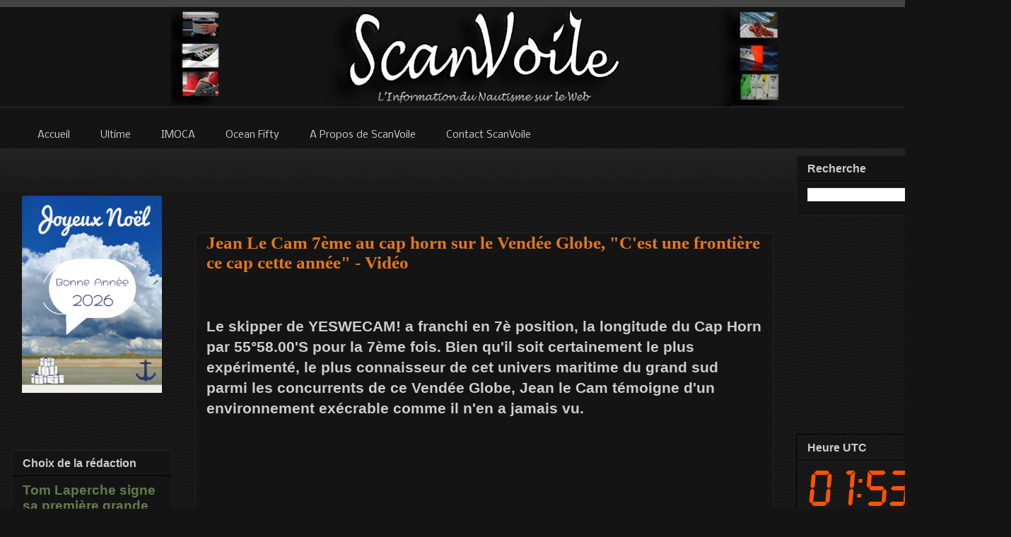

--- FILE ---
content_type: text/html; charset=UTF-8
request_url: https://www.clocklink.com/html5embed.php?clock=004&timezone=GMT&color=orange&size=180&Title=&Message=&Target=&From=2018,1,1,0,0,0&Color=orange
body_size: 1209
content:
<style>
					body { margin: 0; padding: 0; }
				</style>
<script type="text/javascript" language="JavaScript" src="/js/anim-library.js?ts=1413396308"></script>
<script type="text/javascript" language="JavaScript" src="/js/html5clocks.js?ts=1635199781"></script>
<script type="text/javascript" language="JavaScript" src="/clocks/HTML5/html5-004.js?ts=1544742062"></script>
				<script type="text/javascript" language="JavaScript">
					function isCanvasSupported(){
						var elem = document.createElement("canvas");
						return !!(elem.getContext && elem.getContext("2d"));
					}
		if(isCanvasSupported()){
var clock,animFrame;
animFrame = new AnimFrame();
clock = new Clock(
new BaseClock(
2026,
1,
17,
13,
53,
8,
0),
"/clocks/HTML5/",
"",
"https://www.clocklink.com",
"/img/link/240_80.png",
{
clock : '004',
timezone : 'GMT',
color : 'orange',
size : '180',
Title : '',
Message : '',
Target : '',
From : '2018,1,1,0,0,0',
Color : 'orange',
Clock : 'html5-004-orange',
TimeZone : 'GMT',
Random : '9773',
referer : 'https%3A%2F%2Fwww.scanvoile.com%2F2021%2F01%2Fvendee-globe-jean-le-cam-7eme-au-cap-horn.html',
internal_request : '1'});
animFrame.push(clock);
animFrame.start();
}
				</script>

--- FILE ---
content_type: text/html; charset=utf-8
request_url: https://accounts.google.com/o/oauth2/postmessageRelay?parent=https%3A%2F%2Fwww.scanvoile.com&jsh=m%3B%2F_%2Fscs%2Fabc-static%2F_%2Fjs%2Fk%3Dgapi.lb.en.OE6tiwO4KJo.O%2Fd%3D1%2Frs%3DAHpOoo_Itz6IAL6GO-n8kgAepm47TBsg1Q%2Fm%3D__features__
body_size: 160
content:
<!DOCTYPE html><html><head><title></title><meta http-equiv="content-type" content="text/html; charset=utf-8"><meta http-equiv="X-UA-Compatible" content="IE=edge"><meta name="viewport" content="width=device-width, initial-scale=1, minimum-scale=1, maximum-scale=1, user-scalable=0"><script src='https://ssl.gstatic.com/accounts/o/2580342461-postmessagerelay.js' nonce="gAOg3TP9OJ6a3_dXIblt9w"></script></head><body><script type="text/javascript" src="https://apis.google.com/js/rpc:shindig_random.js?onload=init" nonce="gAOg3TP9OJ6a3_dXIblt9w"></script></body></html>

--- FILE ---
content_type: text/html; charset=utf-8
request_url: https://www.google.com/recaptcha/api2/aframe
body_size: 265
content:
<!DOCTYPE HTML><html><head><meta http-equiv="content-type" content="text/html; charset=UTF-8"></head><body><script nonce="3mBL0VEouGcgFe114SnlLQ">/** Anti-fraud and anti-abuse applications only. See google.com/recaptcha */ try{var clients={'sodar':'https://pagead2.googlesyndication.com/pagead/sodar?'};window.addEventListener("message",function(a){try{if(a.source===window.parent){var b=JSON.parse(a.data);var c=clients[b['id']];if(c){var d=document.createElement('img');d.src=c+b['params']+'&rc='+(localStorage.getItem("rc::a")?sessionStorage.getItem("rc::b"):"");window.document.body.appendChild(d);sessionStorage.setItem("rc::e",parseInt(sessionStorage.getItem("rc::e")||0)+1);localStorage.setItem("rc::h",'1768657992511');}}}catch(b){}});window.parent.postMessage("_grecaptcha_ready", "*");}catch(b){}</script></body></html>